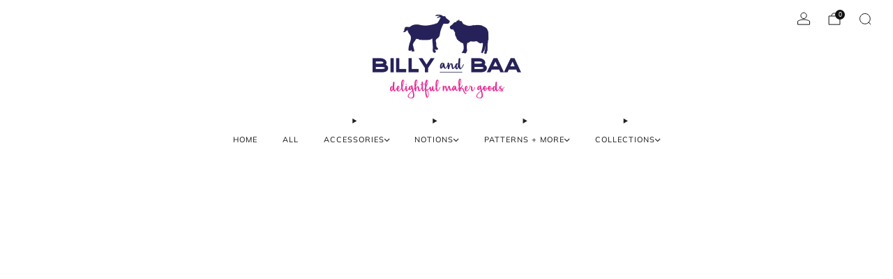

--- FILE ---
content_type: text/css
request_url: https://www.billyandbaa.com/cdn/shop/t/13/assets/component-article.css?v=136594975773315566701735741725
body_size: 281
content:
.article--no-img .article__blocks{margin-top:0}.article__featured-media{overflow:hidden;position:relative;height:490px;width:100%;background-color:var(--color--bg-light)}.article__featured-media__img{position:absolute;top:0;left:0;width:100%;height:100%;object-fit:cover}.article__container{max-width:840px}.article__blocks{margin-top:-70px;background:var(--color--bg);position:relative;padding:12px 60px 18px}.article__block{margin-top:18px;margin-bottom:18px}.article__title{position:relative}.article__title .section__title{margin-bottom:0}.article__title .section__title-text{font-size:calc(var(--font--size-h1) / var(--font--size-base) * 1.1rem);line-height:1.3em}.article__block--date{text-align:center}.article__date.article__date{position:relative;width:auto;top:0;left:0;right:0;display:inline-block;background-color:var(--color--brand)}.article__meta-wrapper,.article__meta{overflow:hidden}.article__meta-author{float:left}.article__meta-author__text{margin:0;color:var(--color--alt-text)}.article__date-text{margin:0;color:var(--color--text-light)}.article__meta-share{float:right}.article__meta-share .social-links{--icon-size: 1.25rem;--icon-font-size: .9rem}.article__tags{width:100%;overflow:hidden;margin:0 auto;text-align:center;max-width:440px}.article__tags-items{margin:0}.article__tags-item{display:inline-block;color:var(--color--alt-text);font-family:var(--font--button);letter-spacing:var(--font--button-space);text-transform:var(--font--button-transform);font-size:calc(var(--font--button-size) / var(--font--size-base) * .9rem);font-weight:var(--font--button-weight);font-style:var(--font--button-style)}.article__tags-item a{color:var(--color--alt-text)}.article-paginate{margin-bottom:60px;overflow:hidden;position:relative}.article-paginate__wrapper{width:88px;margin:0 auto}.article-paginate__item{float:left;margin:0 1px}.article-paginate__item--disabled{opacity:.6;cursor:not-allowed}.article-paginate__link{display:flex;justify-content:center;align-items:center;width:42px;height:42px;line-height:44px;background:var(--color--brand);color:var(--color--btn);-webkit-transition:all .2s ease-in-out;-moz-transition:all .2s ease-in-out;transition:all .2s ease-in-out}.article-paginate__link:hover{text-decoration:none;opacity:1;background-color:var(--color--brand-dark)}.article-comments{background:var(--color--bg);border-top:1px solid var(--color--text-lightest);padding:42px 0;margin-top:-20px}.article-comments--mt{margin-top:24px}.article-comments__title{text-transform:var(--font--title-transform);margin-bottom:24px}.article-comments__note.form-success{margin-bottom:18px;color:#00964d}.article-comments__item{position:relative;padding-bottom:18px;margin-bottom:18px}.article-comments__item:after{content:"";width:66px;height:1px;background:var(--color--text-light);display:block;position:absolute;bottom:0;left:0}.article-comments__item:last-child:after{content:none}.article-comments__form .o-layout{margin-bottom:24px}.article-comments__content{margin-bottom:12px}.article-comments__meta-item{font-weight:700;display:inline-block;position:relative}.article-comments__meta-item:last-child{font-weight:400;margin-left:9px;padding-left:9px}.article-comments__meta-item:last-child:before{content:"";width:3px;height:3px;background:var(--color--alt-text);display:block;position:absolute;top:50%;left:-4px;border-radius:50%}.article-form{border-top:1px solid #bbb;padding-top:24px}.article-form--first{padding-top:12px;border-top:none}.article-form__title{text-transform:var(--font--title-transform);margin-bottom:12px}.article-form__fine-print{text-align:center;margin-bottom:18px;opacity:.8}.article-comments__pagination{margin-bottom:24px}@media (max-width: 61.24em){.article__blocks{margin-top:0;padding:12px 0 0}.article__title{margin:0}.article__title .section__title{padding:0}.article__title .section__title-text{padding:0;font-size:calc(var(--font--size-h1) / var(--font--size-base) * 1rem);line-height:1.2em}}@media (max-width: 47.9275em){.article__meta{text-align:left}.article-comments{padding:30px 0}.article__featured-media{height:340px;-webkit-border-radius:0;-moz-border-radius:0;border-radius:0}}@media (max-width: 34.99em){.article__featured-media{height:240px}}
/*# sourceMappingURL=/cdn/shop/t/13/assets/component-article.css.map?v=136594975773315566701735741725 */


--- FILE ---
content_type: text/javascript
request_url: https://www.billyandbaa.com/cdn/shop/t/13/assets/store-data.js?v=169433934009514030421735741744
body_size: -648
content:
export const CART_TYPE="notification",ANIMATION_LOAD=!0,ANIMATION_INTERVAL=.05,ANIMATION_INTERVAL_STYLE="fade_down";
//# sourceMappingURL=/cdn/shop/t/13/assets/store-data.js.map?v=169433934009514030421735741744


--- FILE ---
content_type: text/javascript
request_url: https://www.billyandbaa.com/cdn/shop/t/13/assets/custom.js?v=101612360477050417211735741726
body_size: -688
content:
//# sourceMappingURL=/cdn/shop/t/13/assets/custom.js.map?v=101612360477050417211735741726
